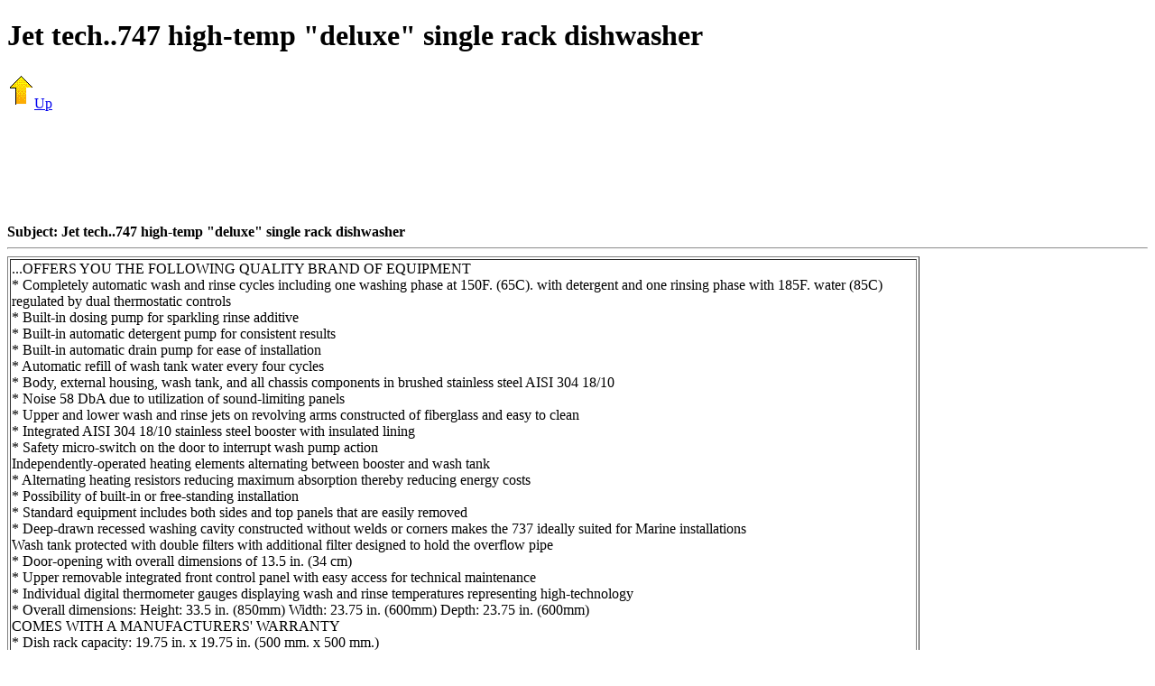

--- FILE ---
content_type: text/html
request_url: http://www.lislesurplus.com/J/Jet-tech-747-high-temp-deluxe-single-rack-dishwasher/
body_size: 4837
content:

<!DOCTYPE HTML PUBLIC "-//W3C//DTD HTML 4.01 Frameset//EN" "http://www.w3.org/TR/html4/frameset.dtd">
<HTML>
  <HEAD>
    <TITLE>Jet tech..747 high-temp "deluxe" single rack dishwasher</TITLE>
	<meta name="viewport" content="width=device-width, initial-scale=1">
  </HEAD>
<BODY>
<H1>Jet tech..747 high-temp "deluxe" single rack dishwasher</H1>

<A HREF="../"><IMG SRC="/images/up.gif" ALT=Up BORDER=0>Up</A><P>
<CENTER>
<script type="text/javascript"><!--
google_ad_client = "pub-8694853875199153";
google_ad_width = 728;
google_ad_height = 90;
google_ad_format = "728x90_as";
google_ad_type = "text_image";
google_ad_channel ="";
google_color_border = "F2F2F2";
google_color_bg = "f2f2f2";
google_color_link = "0000FF";
google_color_url = "008000";
google_color_text = "000000";
//--></script>
<script type="text/javascript"
  src="http://pagead2.googlesyndication.com/pagead/show_ads.js">
</script>
</CENTER><BR>

<B>Subject: Jet tech..747 high-temp "deluxe" single rack dishwasher</B><HR>
<TABLE BGCOLOR=WHITE BORDER=1 WIDTH=80%>
  <TR>
    <TD>
      ...OFFERS YOU THE FOLLOWING QUALITY BRAND OF EQUIPMENT<BR>
  * Completely automatic wash and rinse cycles including one washing phase at 150F. (65C). with detergent and one rinsing phase with 185F. water (85C) regulated by dual thermostatic controls<BR>
  * Built-in dosing pump for sparkling rinse additive<BR>
  * Built-in automatic detergent pump for consistent results<BR>
  * Built-in automatic drain pump for ease of installation<BR>
  * Automatic refill of wash tank water every four cycles<BR>
  * Body, external housing, wash tank, and all chassis components in brushed stainless steel AISI 304 18/10<BR>
  * Noise 58 DbA due to utilization of sound-limiting panels<BR>
  * Upper and lower wash and rinse jets on revolving arms constructed of fiberglass and easy to clean<BR>
  * Integrated AISI 304 18/10 stainless steel booster with insulated lining<BR>
  * Safety micro-switch on the door to interrupt wash pump action<BR>
    Independently-operated heating elements alternating between booster and wash tank<BR>
  * Alternating heating resistors reducing maximum absorption thereby reducing energy costs<BR>
  * Possibility of built-in or free-standing installation<BR>
  * Standard equipment includes both sides and top panels that are easily removed<BR>
  * Deep-drawn recessed washing cavity constructed without welds or corners makes the 737 ideally suited for Marine installations<BR>
    Wash tank protected with double filters with additional filter designed to hold the overflow pipe<BR>
  * Door-opening with overall dimensions of 13.5 in. (34 cm)<BR>
  * Upper removable integrated front control panel with easy access for technical maintenance<BR>
  * Individual digital thermometer gauges displaying wash and rinse temperatures representing high-technology<BR>
  * Overall dimensions: Height: 33.5 in. (850mm) Width: 23.75 in. (600mm) Depth: 23.75 in. (600mm)<BR>
COMES WITH A MANUFACTURERS' WARRANTY<BR>
  * Dish rack capacity: 19.75 in. x 19.75 in. (500 mm. x 500 mm.)<BR>
  * Complete cycle: 120 seconds (102 sec. wash & 18 sec. rinse)<BR>
  * Single-phase electrical power supply 208-220 V. 60Hz. 22 AMPS<BR>
  * Motor-pump 0.75 h.p. with clipson at 320F. (160C.)<BR>
  * Wash tank element: 2800 Watts<BR>
  * Booster element: 4000 Watts<BR>
  * Maximum power rating: 4550 Watts<BR>
  * Wash tank capacity: 3.17 U.S. gallons (12 liters)<BR>
  * Booster capacity: 1.72 U.S. gallons (6.5 liters)<BR>
  * Water consumption per cycle: 0.79 U.S. gallons (3 liters)<BR>
  * Working pressure: 30 psi. (dynamic)<BR>
  * Water Inlet Connection: 3/4 in. flexible garden-type hose<BR>
MAKE CHECK OUT TO: DIAMOND EQUIPMENT INC. 11750 PARK BLVD. SEMINOLE, FL. 33772. ALLOW (5) BUSINESS DAYS FOR CHECK TO CLEAR OUR BANK.<BR>
MAKE CHECK OUT TO: DIAMOND EQUIPMENT INC. 11750 PARK BLVD. SEMINOLE, FL. 33772. ALLOW (5) BUSINESS DAYS FOR CHECK TO CLEAR OUR BANK.<BR>
BANK WIRE TRANSFERS [$30.00 FEE]. CALL  FOR BANK INFORMATION
    </TD>
  </TR>
</TABLE>
<BR><script type="text/javascript"><!--
google_ad_client = "pub-8694853875199153";
google_ad_width = 468;
google_ad_height = 15;
google_ad_format = "468x15_0ads_al";
//2006-10-25: homepage
google_ad_channel = "2841721342";
google_color_border = "FFFFFF";
google_color_bg = "f8f8f8";
google_color_link = "0000FF";
google_color_text = "000000";
google_color_url = "008000";
//--></script>
<script type="text/javascript"
  src="http://pagead2.googlesyndication.com/pagead/show_ads.js">
</script>
<BR><A HREF="http://www.lislesurplus.com/J/Jet-tech-747-high-temp-deluxe-single-rack-dishwasher/picture-1.jpg"><IMG SRC="http://www.lislesurplus.com/J/Jet-tech-747-high-temp-deluxe-single-rack-dishwasher/picture-1.jpg"></A> 





--- FILE ---
content_type: text/html; charset=utf-8
request_url: https://www.google.com/recaptcha/api2/aframe
body_size: 266
content:
<!DOCTYPE HTML><html><head><meta http-equiv="content-type" content="text/html; charset=UTF-8"></head><body><script nonce="66pkIbVUx62sUuycRFCv4w">/** Anti-fraud and anti-abuse applications only. See google.com/recaptcha */ try{var clients={'sodar':'https://pagead2.googlesyndication.com/pagead/sodar?'};window.addEventListener("message",function(a){try{if(a.source===window.parent){var b=JSON.parse(a.data);var c=clients[b['id']];if(c){var d=document.createElement('img');d.src=c+b['params']+'&rc='+(localStorage.getItem("rc::a")?sessionStorage.getItem("rc::b"):"");window.document.body.appendChild(d);sessionStorage.setItem("rc::e",parseInt(sessionStorage.getItem("rc::e")||0)+1);localStorage.setItem("rc::h",'1768666497986');}}}catch(b){}});window.parent.postMessage("_grecaptcha_ready", "*");}catch(b){}</script></body></html>